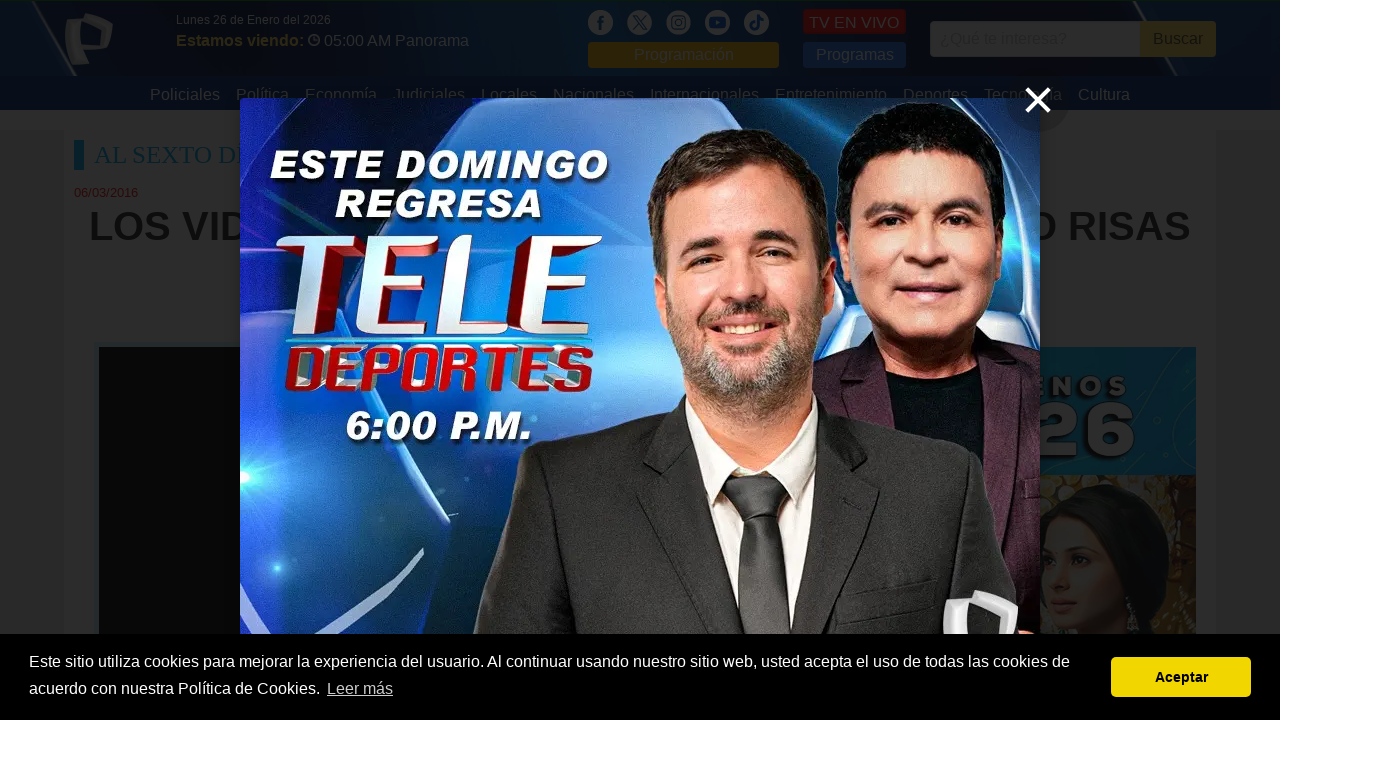

--- FILE ---
content_type: text/html; charset=UTF-8
request_url: https://panamericana.pe/alsextodia/entretenimiento/201610-videos-perdidos-mayimbu-chino-risas
body_size: 10070
content:
<!DOCTYPE html>
<html>
<head>
<meta http-equiv="content-language" content="es-PE">
<meta charset="utf-8"/>
<link rel="amphtml" href="https://panamericana.pe/alsextodia/entretenimiento/201610-videos-perdidos-mayimbu-chino-risas/amp">
<link rel="canonical" href="https://panamericana.pe/alsextodia/entretenimiento/201610-videos-perdidos-mayimbu-chino-risas">
<script type="application/ld+json">
  {"@context":"https:\/\/schema.org","@type":"ReportageNewsArticle","datePublished":"1969-12-31T19:00:00-05:00","dateModified":"1969-12-31T19:00:00-05:00","backstory":"","headline":"Los videos perdidos de Mayimb\u00fa y el Chino Risas","alternativeHeadline":"Los videos perdidos de Mayimb\u00fa y el Chino Risas","description":"El material in\u00e9dito muestra las primeras presentaciones de esta dupla del humor popular.","publishingPrinciples":"https:\/\/panamericana.pe\/","articleBody":"El material in\u00e9dito muestra las primeras presentaciones de esta dupla del humor popular.","citation":[{"@type":"CreativeWork","url":"https:\/\/panamericana.pe\/"}],"mainEntityOfPage":{"@type":"WebPage","@id":"https:\/\/panamericana.pe\/alsextodia\/entretenimiento\/201610-videos-perdidos-mayimbu-chino-risas"},"image":{"@type":"ImageObject","url":"https:\/\/s3.amazonaws.com\/imagenespantv\/noticia\/2016\/03\/orig-1457246424269.jpg","description":"El material in\u00e9dito muestra las primeras presentaciones de esta dupla del humor popular.","height":800,"width":1200},"author":{"@context":"https:\/\/schema.org\/","@type":"Person","name":"Redacci\u00f3n PTV","image":"https:\/\/s3.amazonaws.com\/imagenespantv\/noticia\/2016\/03\/orig-1457246424269.jpg","url":"https:\/\/panamericana.pe","contactPoint":{"@type":"ContactPoint","contactType":"Journalist","email":"prensa@panamericana.pe"},"email":"prensa@panamericana.pe","jobTitle":"Panamericana TV"},"publisher":{"@type":"Organization","name":"Panamericana TV","logo":{"@type":"ImageObject","url":"https:\/\/panamericana.pe\/imagenes\/logo_2020.png","height":200,"width":200}},"isAccessibleForFree":true}</script>
<title>Los videos perdidos de Mayimbú y el Chino Risas...</title>

<meta property="fb:pages" content="133494320019606" />
<meta property="og:title" content="Los videos perdidos de Mayimbú y el Chino Risas"/>
<meta property="og:description" content="El material inédito muestra las primeras presentaciones de esta dupla del humor popular."/>
<meta name="description" content="El material inédito muestra las primeras presentaciones de esta dupla del humor popular."/>
<meta name="keywords" content="Panamericana Televisión, noticias, comicidad peruana , el chino risas , humor callejero , mayimbú"/>
<meta name="news_keywords" content="comicidad peruana , el chino risas , humor callejero , mayimbú"/>

<meta property="og:image" content="https://s3.amazonaws.com/imagenespantv/noticia/2016/03/orig-1457246424269.jpg"/>
<link rel="image_src" href="https://s3.amazonaws.com/imagenespantv/noticia/2016/03/orig-1457246424269.jpg"/>

<meta property="og:type" content="article"/>

<meta property="og:url" content="https://panamericana.pe/alsextodia/entretenimiento/201610-videos-perdidos-mayimbu-chino-risas"/>
<link rel="shortlink" href="https://ptv.pe/201610"/>

<meta name="twitter:card" content="summary_large_image" />
<meta name="twitter:site" content="@PanamericanaTV" />
<meta name="twitter:creator" content="@PanamericanaTV" />
<meta name="twitter:title" content="Los videos perdidos de Mayimbú y el Chino Risas" />
<meta name="twitter:description" content="El material inédito muestra las primeras presentaciones de esta dupla del humor popular." />
<meta name="twitter:image:src" content="https://s3.amazonaws.com/imagenespantv/noticia/2016/03/orig-1457246424269.jpg" />
<meta name="twitter:domain" content="ptv.pe" />
<meta name="twitter:app:country" content="PE" />
<meta name="twitter:app:name:googleplay" content="Panamericana Televisión" />
<meta name="twitter:app:id:googleplay" content="pe.panamericana.panamericanatv" />
<meta name="twitter:app:url:googleplay" content="https://ptv.pe/201610" />
<meta property="fb:pages" content="133494320019606" />
<meta property="fb:app_id" content="510576242856342"/>
<!-- meta property="og:locale" content="es_ES"/ -->
<meta property="og:site_name" content="Panamericana Televisión"/>

<link href="https://plus.google.com/118222356667051063363" rel="publisher" />
<link rel="shortcut icon" type="image/png" href="/imagenes/favicon.png"/>
<link rel="apple-touch-icon" href="/imagenes/ios/apple-touch-icon.png" />
  <!--script>
    setInterval(function(){
      $.post('https://graph.facebook.com', { id: 'https://panamericana.pe/imagenes/', scrape: true }, function(response) {});
    }, 2500);
  </script-->
<meta name="viewport" content="width=device-width,minimum-scale=1,initial-scale=1">
<!--<link rel="stylesheet" href="/css/bulma.min.css" type="text/css" media="all" /> -->
<link rel="preload"  href="/css/bulma.min.css" as="style" onload="this.rel='stylesheet'">
<link rel="preload" href="/css/fonts.css" media="none" onload="if(media!='all')media='all'" />
<link rel="stylesheet" href="/css/style_t2023.css?202405251" media="all" />
<!-- media="none" onload="if(media!='all')media='all'" /> -->
<link rel="alternate" type="application/rss+xml" title="Noticias de Panamericana Televisión" href="/noticias.xml"/>
<meta name="facebook-domain-verification" content="smx0n8ww4wcvs84ekjbze732vs6b9b" />
<script type="text/javascript" src="/js/jquery.js"></script>
<script type="text/javascript" src="/js/jquery.lazy.min.js"></script>
<script type="text/javascript" src="/js/basico-1.2.js?20180815"></script>
<script type="text/javascript" async src="/js/main-1.4.min.js?20180815"></script>
<!-- <script src="/js/ptv-push-1.0.min.js"></script> -->
<!-- <script src="/js/jquery-ui/jquery-ui.js"></script> -->
<script type="text/javascript" src="/js/pares/media_element.js"></script>
<link href="/css/pares/media_element.css" media="screen" rel="Stylesheet" type="text/css" />
<script type="text/javascript" src="/js/pares/jMultimedia-1.0.js"></script>
<link href="/css/pares/jMultimedia-1.0.css" media="screen" rel="Stylesheet" type="text/css" />

<script type="application/ld+json">
    {
      "@context":"https://schema.org",
      "@type":"Organization",
      "logo":{
          "@type":"ImageObject",
          "height":55,
          "url":"https://panamericana.pe/imagenes/logo_2020.png",
          "width":50
      },
      "name":"Panamericana TV",
      "sameAs":[
          "https://www.facebook.com/panamericana.pe"
      ],
      "url":"https://panamericana.pe/",
      "description":"Panamericana Televisión",
      "address":{
          "@type":"PostalAddress",
          "streetAddress":"Avenida Arequipa 1110 Santa Beatriz",
          "addressLocality":"Lima",
          "addressRegion":"Lima",
          "postalCode":"Lima 01",
          "addressCountry":"PE"
      },
      "contactPoint":{
          "@type":"ContactPoint",
          "telephone":"+5117163200",
          "contactType":"customer service"
      }
    }
</script>
    <script type="application/ld+json">
    {
      "@context": "https://schema.org",
      "@type": "NewsArticle",
      "headline": "Los videos perdidos de Mayimbú y el Chino Risas",
      "image": [
        "https://s3.amazonaws.com/imagenespantv/noticia/2016/03/orig-1457246424269.jpg"
       ],
      "datePublished": "1969-12-31T19:00:00-05:00",
      "dateModified": "1969-12-31T19:00:00-05:00",
      "author": {
        "@type": "Person",
        "name": "Redacción PTV",
        "image": "https://s3.amazonaws.com/imagenespantv/noticia/2016/03/orig-1457246424269.jpg",
        "url": "https://panamericana.pe",
        "contactPoint": {
          "@type": "ContactPoint",
          "contactType": "Journalist",
          "email": "prensa@panamericana.pe"
        },
        "email": "prensa@panamericana.pe",
        "jobTitle": "Panamericana TV"
      }
    }
    </script>
<script> var RAIZ_WEB = "/"; </script>
<link rel="manifest" href="/manifest.json">
<style>
.lateral_izquierdo {
    position: absolute;
    left: -160px;
    width: 160px;
    height: 600px;
    background: #eaeaea;
}
.lateral_derecho {
    position: absolute;
    right: -160px;
    width: 160px;
    height: 600px;
    background: #eaeaea;
}
</style>
<!-- Facebook Pixel Code -->
<script>
  !function(f,b,e,v,n,t,s)
  {if(f.fbq)return;n=f.fbq=function(){n.callMethod?
  n.callMethod.apply(n,arguments):n.queue.push(arguments)};
  if(!f._fbq)f._fbq=n;n.push=n;n.loaded=!0;n.version='2.0';
  n.queue=[];t=b.createElement(e);t.async=!0;
  t.src=v;s=b.getElementsByTagName(e)[0];
  s.parentNode.insertBefore(t,s)}(window, document,'script',
  'https://connect.facebook.net/en_US/fbevents.js');
  fbq('init', '2058554361036225');
  fbq('track', 'PageView');
</script>
<noscript><img height="1" width="1" style="display:none"
  src="https://www.facebook.com/tr?id=2058554361036225&ev=PageView&noscript=1"
/></noscript>
<!--<script src="https://mowplayer.com/dist/player.js"></script>-->
<!--<script async src="https://mowplayer.com/js/player/mjtklqyppq.js"></script>-->





</head>
<body>
<!-- lsw2 3.149.255.49 US 0 -->
<script>
$(document).ready(function() {
  $(".navbar-burger").click(function() {
      $(".navbar-burger").toggleClass("is-active");
      $(".navbar-menu").toggleClass("is-active");
  });
  $("[data-open]").on("click", function() {
    var id = $(this).attr('data-open');
    console.log("OPEN: ", id);
    if($("[data-page='" + id + "']").is(':visible')) {
      $("[data-page='" + id + "']").slideUp();
      return;
    }
    $("[data-page='" + id + "']").stop().slideDown();
  });

  $(window).scroll(function (event) {
    var scroll = $(window).scrollTop();
    var box = $('.lateral_izquierdo, .lateral_derecho');
    if(scroll > 300) {
      box.css({ top: scroll - 110 } );
    } else {
      box.css({ top: 0} );
    }
  });
});
</script>
<div class="cabecera">
<!-- /////// Fin Agregando ADEQ Media 18/03/2023-->

	<!-- Logo -->
	<div class="container is-widescreen">
		<nav class="navbar" role="navigation" aria-label="main navigation">
		  <div class="navbar-brand" style="padding-right: 40px;">
		    <a class="navbar-item" href="/">
		      <img src="/imagenes/logo_2020.png?20260126" style="max-height: none;width: 50px;" alt="Panamericana.pe">
		    </a>
				<!-- POSICION DEL LOGO -->
				<a role="button" class="navbar-burger burger" aria-label="menu" aria-expanded="false" data-target="navbarBasicExample" style="zoom: 1.6;color: #fff;top: 5px;">
		      <span aria-hidden="true"></span>
		      <span aria-hidden="true"></span>
		      <span aria-hidden="true"></span>
		    </a>
		  </div>
      <div id="navbarBasicExample" class="navbar-menu">
				<div class="navbar-start">
				  <div style="padding: 10px 0;padding-left: 10px;">
						<div style="color: #fff;font-size: 12px;">Lunes 26 de Enero del 2026</div>
            <span style="color: #ffdd57;font: 700 16px/16px &quot;PTVSans-Condensed&quot;,Helvetica Neue,Arial;">Estamos viendo:</span>
						<a href="/tvenvivo">
							<img src="/imagenes/icon_reloj.png" style="width: 12px;" alt="Hora" />
		          <span style="padding-right: 15px;font-size: 16px;color: #fff;">05:00 AM Panorama</span>
						</a>

						</span>
					</div>
				</div>
			</div>
		  <div id="navbarBasicExample" class="navbar-menu">
		    <div class="navbar-end has-text-centered-mobile">
					<div class="navbar-item">
						<div>
							<a href="https://www.facebook.com/panamericana.pe/" style="margin-right: 10px;" alt="Red Social">
						    <img src="/imagenes/icon_fb_blanco.png" style="height:25px;" alt="Redes Sociales" />
							</a>
							<a href="https://twitter.com/PanamericanaTV" style="margin-right: 10px;" alt="Red Social">
						    <img src="/imagenes/icon_x.png" style="height:25px;" alt="Redes Sociales" />
							</a>
							<a href="https://www.instagram.com/panamericana.pe/" style="margin-right: 10px;" alt="Red Social">
						    <img src="/imagenes/icon_ig_blanco.png" style="height:25px;" alt="Redes Sociales" />
							</a>
							<a href="https://www.youtube.com/@panamericanatelevision" style="margin-right: 10px;" alt="Red Social">
						    <img src="/imagenes/icon_ty_blanco.png" style="height:25px;" alt="Redes Sociales" />
							</a>
							<a href="https://www.tiktok.com/@panamericanatelevision" style="margin-right: 10px;" alt="Red Social">
						    <img src="/imagenes/icon_tik_blanco.png" style="height:25px;" alt="Redes Sociales" />
							</a>
							<a href="/programacion" style="display: block;background: #ffba00;padding: 1px 5px;border-radius: 4px;color: #fff;text-align:center;">Programación</a>
						</div>
					</div>
					<div class="navbar-item">
						<div>
							<a class="button" href="/tvenvivo" style="background: #ff0c05;color: white;border: 1px solid #d80600;border-bottom-width: 2px;border-right-width: 2px;padding: 5px;line-height: 15px;display: block;height: 25px;margin-bottom: 8px;">TV EN VIVO</a>
							<a href="/programas" style="display: block;background: #1F71F1;padding: 1px 5px;border-radius: 4px;color: #fff;text-align:center;">Programas</a>
						</div>
	      	</div>
		      <div class="navbar-item">
						<form name="header_search" method="get" action="/buscar">
						<div class="field has-addons" style="justify-content: center;">
						  <div class="control">
						    <input class="input" type="text" name="q" placeholder="¿Qué te interesa?">
						  </div>
						  <div class="control">
						    <button type="submit" class="button is-warning">
						      Buscar
						    </a>
						  </div>
						</div>
						</form>
	      	</div>
		    </div>
		  </div>
		</nav>
	</div>
	<div style="background: #042c7a;">
	  <div class="container is-widescreen">
      <div id="navbarBasicExample" class="navbar-menu">
        <div class="navbar-start columns is-mobile is-multiline" style="margin: 0 auto;">
          <a class="navbar-item column is-half-mobile" href="/tags/policiales" style="padding: 7px 8px 3px 8px;max-width: 170px;">
            Policiales          </a>
          <a class="navbar-item column is-half-mobile" href="/politica" style="padding: 7px 8px 3px 8px;max-width: 170px;">
            Política          </a>
          <a class="navbar-item column is-half-mobile" href="/tags/economía" style="padding: 7px 8px 3px 8px;max-width: 170px;">
            Economía          </a>
          <a class="navbar-item column is-half-mobile" href="/tags/poder+judicial" style="padding: 7px 8px 3px 8px;max-width: 170px;">
            Judiciales          </a>
          <a class="navbar-item column is-half-mobile" href="/locales" style="padding: 7px 8px 3px 8px;max-width: 170px;">
            Locales          </a>
          <a class="navbar-item column is-half-mobile" href="/nacionales" style="padding: 7px 8px 3px 8px;max-width: 170px;">
            Nacionales          </a>
          <a class="navbar-item column is-half-mobile" href="/internacionales" style="padding: 7px 8px 3px 8px;max-width: 170px;">
            Internacionales          </a>
          <a class="navbar-item column is-half-mobile" href="/entretenimiento" style="padding: 7px 8px 3px 8px;max-width: 170px;">
            Entretenimiento          </a>
          <a class="navbar-item column is-half-mobile" href="/deportes" style="padding: 7px 8px 3px 8px;max-width: 170px;">
            Deportes          </a>
          <a class="navbar-item column is-half-mobile" href="/tecnologia" style="padding: 7px 8px 3px 8px;max-width: 170px;">
            Tecnología          </a>
          <a class="navbar-item column is-half-mobile" href="/cultura" style="padding: 7px 8px 3px 8px;max-width: 170px;">
            Cultura          </a>
        </div>
			</div>
		</div>
	</div>
</div>
<div class="container is-widescreen">
<div class="lateral_izquierdo">
<!-- Revive Adserver Etiqueta JS asincrónica - Generated with Revive Adserver v5.0.5 -->
<ins data-revive-zoneid="10" data-revive-id="f03f38c7451baf5eeafd28c8ae8c0037"></ins>
<script async src="//ads.panamericana.pe/www/delivery/asyncjs.php"></script>
</div>
<div class="lateral_derecho">
<!-- Revive Adserver Etiqueta JS asincrónica - Generated with Revive Adserver v5.0.5 -->
<ins data-revive-zoneid="32" data-revive-id="f03f38c7451baf5eeafd28c8ae8c0037"></ins>
<script async src="//ads.panamericana.pe/www/delivery/asyncjs.php"></script>
</div>
<div id="push_notification" style="display:none;position: fixed;bottom: 30px;right: 40px;z-index: 10;background: #dff9ff;width: 500px;min-height: 180px;">
	<div data-push-close style="position: absolute;color: #f7b800;font-size: 13px;font-weight: bold;left: 20px;top: 15px;cursor: pointer;">CERRAR</div>
    <img src="/imagenes/barra_notificacion.png" alt="Notificación" />
    <div style="padding: 0 10px;padding-bottom: 15px;"><div class="columns">
        <div class="column is-4"><a data-push-link href=""><img data-push-image src="" alt=""></a></div>
        <div class="column is-8"><a data-push-link href="">
					<h2 data-push-title style="color: #005473;font: 400 18px/20px &quot;PTVSans-Condensed&quot;,Helvetica Neue,Arial;"></h2>
					<p data-push-description style="font-size: 12px;color: #2f2f2f;"></p>
				</a></div></div></div>
    </div>
<style>
.elemento-multimedia > ._contenido > iframe {
    max-width: 100%;
}
.nota ul {
  list-style: circle;
  padding-left: 25px !important;
}
</style>
<script>window.twttr = (function(d, s, id) {
  var js, fjs = d.getElementsByTagName(s)[0],
    t = window.twttr || {};
  if (d.getElementById(id)) return t;
  js = d.createElement(s);
  js.id = id;
  js.src = "https://platform.twitter.com/widgets.js";
  fjs.parentNode.insertBefore(js, fjs);
  t._e = [];
  t.ready = function(f) {
    t._e.push(f);
  };
  return t;
}(document, "script", "twitter-wjs"));</script>
<script type="text/javascript">
  $(document).ready(function() {
		CargarElementoMedia();
	});
</script>
<div id='Top1' style="width:100%;text-align:center;margin-top:20px">
    <!-- Revive Adserver Panamericana Etiqueta JS asincrónica - Generated with Revive Adserver v5.0.5 -->
    <ins data-revive-zoneid="5" data-revive-id="f03f38c7451baf5eeafd28c8ae8c0037"></ins>
    <script async src="//ads.panamericana.pe/www/delivery/asyncjs.php"></script>
    <!-- Fin de Adserver Panamericana -->
  </div>

<div class="cuerpo_principal">
  <h2 class="bloque-categoria">Al Sexto Día</h2>
	<div class="columns is-multiline">
		<div class="column is-12">
			<article class="nota">
        <span>06/03/2016</span>
	      <h1 class="is-size-3-mobile">Los videos perdidos de Mayimbú y el Chino Risas</h1>
	      <p style="padding: 10px;text-align: center;">El material inédito muestra las primeras presentaciones de esta dupla del humor popular.</p>
<div>
<div class="pantalla-gigante"></div>
<script>
  var items = [{"proveedor":"yt","codigo":"98Ptg5jxRAE","descripcion":"","tipo":"video","iframe":"https:\/\/www.youtube.com\/embed\/98Ptg5jxRAE?rel=0&hd=1","thumb":"https:\/\/img.youtube.com\/vi\/98Ptg5jxRAE\/default.jpg","html5":null,"backup":{"proveedor":"dm","codigo":"x7xatgb","descripcion":"","tipo":"video","iframe":"https:\/\/www.dailymotion.com\/embed\/video\/x7xatgb?syndication=153375","thumb":"https:\/\/www.dailymotion.com\/thumbnail\/video\/x7xatgb"},"iframe_auto":"https:\/\/www.youtube.com\/embed\/98Ptg5jxRAE?rel=0&hd=1"}];
  var gp = new jMultimedia($(".pantalla-gigante"), items, {
    full: true,
    sleep: 10000,
    auto: false,
    externo: '.GaleriaLink',
    repeat: false,
    social: false,
    autoScrollItem: true,
    autoScrollContent: true,
    social_base: "https://panamericana.pe/alsextodia/entretenimiento/201610-videos-perdidos-mayimbu-chino-risas",
    durl: true,
    durl_separator: "/multimedia/",
    durl_base: "/alsextodia/entretenimiento/201610-videos-perdidos-mayimbu-chino-risas",
    change: function(index, item) {
      var title_url = "Los videos perdidos de Mayimbú y el Chino Risas";
      var new_title = title_url + " | Multimedia " + index + " | Panamericana TV";
      try {
        ga('set', {
          page: location.pathname,
          title: new_title
        });
        ga('send', 'pageview');
      }
      catch(err) {
        console.error("No se pudo actualizar Google Analytics");
      }
      try {
        udm_(base_comscore + "." + index);
      }
      catch(err) {
        console.error("No se pudo actualizar ComScore");
      }
    },
    finished: function() {
      console.log("Finalizó secuencia Multimedia");
    },
    onClickExterno: function() {
      window.scroll = $(window).scrollTop();
    },
    onClose: function() {
      $("html, body").animate({ scrollTop: window.scroll + "px" });
      $(window).scrollTop();
    }
  });
        //gp.mostrar(0);
</script>
</div>
			</article>
		</div>
		<div class="column is-8">
			<article class="nota">
				<div style="padding: 25px 20px;">
          <div itemprop="associatedMedia">
            	      <div class="text-center margin-bottom-5">
			    <span><div class="elemento-multimedia"><div class="_contenido"><div class="video-container"><iframe src="https://www.youtube.com/embed/98Ptg5jxRAE?rel=0&hd=1"></iframe></div></div><!-- Sin descripcion --></div></span>
                        </div>
                                  </div>
          <div class="hr"></div>
					<div style="margin-top: 30px;margin-bottom: 20px;">
						<div class="columns">

							<div class="column" style="padding-bottom: 0;">
	              <a href="https://facebook.com/sharer.php?u=https%3A%2F%2Fpanamericana.pe%2Falsextodia%2Fentretenimiento%2F201610-videos-perdidos-mayimbu-chino-risas&t=Los+videos+perdidos+de+Mayimb%C3%BA+y+el+Chino+Risas" onclick="javascript:window.open(this.href, '', 'menubar=no, toolbar=no, resizable=yes, scrollbars=yes, height=300, width=600'); return false;" target="_blank">
									<div style="background:#335397;text-align: center;border-radius: 5px;height:40px;line-height: 40px;">
			              <img src="/imagenes/icon_fb.png" style="width:25px;margin-top: 3px;" alt="Facebook">
									</div>
		            </a>
							</div>

              <div class="column" style="padding-bottom: 0;">
								<a href="https://twitter.com/intent/tweet?original_referer=https%3A%2F%2Fpanamericana.pe%2Falsextodia%2Fentretenimiento%2F201610-videos-perdidos-mayimbu-chino-risas&source=tweetbutton&text=Los+videos+perdidos+de+Mayimb%C3%BA+y+el+Chino+Risas&url=https://ptv.pe/T201610&via=PanamericanaTV" onclick="javascript:window.open(this.href, '', 'menubar=no, toolbar=no, resizable=yes, scrollbars=yes, height=300, width=600'); return false;" target="_blank">
                	<div style="background:#00bbea;text-align: center;border-radius: 5px;height:40px;line-height: 40px;">
                    <img src="/imagenes/icon_tw.png" style="width:25px;margin-top: 7px;" alt="Twitter" />
                	</div>
								</a>
              </div>

              <div class="column" style="padding-bottom: 0;">
                <a href="whatsapp://send?text=Los+videos+perdidos+de+Mayimb%C3%BA+y+el+Chino+Risas - https%3A%2F%2Fptv.pe%2F201610" style="color:#fff;">
	                <div style="background:#00ab50;text-align: center;border-radius: 5px;height:40px;line-height: 40px;">
										<img src="/imagenes/icon_ws.png" style="width:25px;margin-top: 7px;" alt="Whatsapp" />
									</div>
                </a>
              </div>

						</div>
					</div>
<br />
<div id="Top2" style="width:100%;text-align:center;margin-top:20px">
<!-- Revive Adserver Panamericana Etiqueta JS asincrónica - Generated with Revive Adserver v5.0.5 -->
<ins data-revive-zoneid="5" data-revive-id="f03f38c7451baf5eeafd28c8ae8c0037"></ins>
<script async src="//ads.panamericana.pe/www/delivery/asyncjs.php"></script>
<!-- Fin de Adserver Panamericana -->
</div>
<br /><br />
          <div class="text-justify" itemprop="articleBody" style="text-align: justify;">
            <p style="text-align: justify;"><strong>Uno es, hoy por hoy, el nuevo personaje querido de la televisi&oacute;n. El otro, el rey de la comicidad en calles y plazas. Lo que pocos sab&iacute;an es que, a&ntilde;os atr&aacute;s, ambos empezaron juntos en el dif&iacute;cil camino de hacer re&iacute;r a la gente. Una aventura que qued&oacute; registrada en video.</strong></p>

<p style="text-align: justify;"><strong>Se trata del querido &quot;Mayimb&uacute;&quot; y el popular &quot;Chino Risas&quot;. Esta semana, <a href="http://www.panamericana.pe/tags/al+sexto+d%C3%ADa" target="_blank">Al Sexto D&iacute;a</a> ubic&oacute; algunos videos perdidos en los que se puede&nbsp;apreciar c&oacute;mo esta dupla se inicia en el mundo de la comicidad popular. Un material in&eacute;dito que de seguro har&aacute; re&iacute;r a m&aacute;s de un fan&aacute;tico.</strong></p>                      </div>
                      <div id='Top3' style="width:100%;text-align:center;margin-top:20px">
	<!-- Revive Adserver Panamericana Etiqueta JS asincrónica - Generated with Revive Adserver v5.0.5 -->
	<ins data-revive-zoneid="5" data-revive-id="f03f38c7451baf5eeafd28c8ae8c0037"></ins>
	<script async src="//ads.panamericana.pe/www/delivery/asyncjs.php"></script>
	<!-- Fin de Adserver Panamericana -->

                      </div><br />
					<div class="temas-relacionados">
										<span>Temas Relacionados:</span>
            <span><a href="/tags/comicidad+peruana">Comicidad Peruana</a> &bull; <a href="/tags/el+chino+risas">El Chino Risas</a> &bull; <a href="/tags/humor+callejero">Humor Callejero</a> &bull; <a href="/tags/mayimb%C3%BA">Mayimbú</a></span>
          </div>
				</div>
			</article>
      <div style="margin-bottom: 20px;">
	<h2 class="bloque-categoria">Tambi&eacute;n te puede interesar:</h2>
        <div class="columns is-multiline">
          <div class="column is-12">
            <article class="x10" data-programa="171" data-categoria="4"><div class="columns"><div class="column is-4"><a href="/alsextodia/entretenimiento/464193-adultos-marina-gold-enciende-temperatura-playas-lima?ref=nrel"><figure><img src="https://s3.amazonaws.com/imagenespantv/noticia/2026/01/orig-1769321856507.jpg" alt="Solo para adultos | Marina Gold enciende más la temperatura en las playas de Lima"></figure></a></div><div class="column is-8"><div><a href="/entretenimiento?ref=nrel"><span>Entretenimiento</span></a><small data-time="1769322040"> &bull; Ayer, 01:20 AM</small></div><a href="/alsextodia/entretenimiento/464193-adultos-marina-gold-enciende-temperatura-playas-lima?ref=nrel"><h2>Solo para adultos | Marina Gold enciende más la temperatura en las playas de Lima</h2><p>Llega para interactuar con parejas en las playas, generando situaciones atrevidas y de alto impacto.</p></a></div></article>          </div>
          <div class="column is-12">
            <article class="x10" data-programa="171" data-categoria="4"><div class="columns"><div class="column is-4"><a href="/alsextodia/entretenimiento/464192-postura-favorita-conozca-kamasutra-playero?ref=nrel"><figure><img src="https://s3.amazonaws.com/imagenespantv/noticia/2026/01/orig-1769321038604.jpg" alt="¿Cuál es su postura favorita? Conozca el “kamasutra playero”"></figure></a></div><div class="column is-8"><div><a href="/entretenimiento?ref=nrel"><span>Entretenimiento</span></a><small data-time="1769321238"> &bull; Ayer, 01:07 AM</small></div><a href="/alsextodia/entretenimiento/464192-postura-favorita-conozca-kamasutra-playero?ref=nrel"><h2>¿Cuál es su postura favorita? Conozca el “kamasutra playero”</h2><p>Canelita y "El Oso Mañoso" te enseñan las posturas diseñadas para este verano.</p></a></div></article>          </div>
          <div class="column is-12">
            <article class="x10" data-programa="171" data-categoria="4"><div class="columns"><div class="column is-4"><a href="/alsextodia/entretenimiento/464191-adultos-sexo-via-publica-placer-lujuria-control?ref=nrel"><figure><img src="https://s3.amazonaws.com/imagenespantv/noticia/2026/01/orig-1769320199748.jpg" alt="Solo para adultos | Sexo en la vía pública: Placer y lujuria sin control"></figure></a></div><div class="column is-8"><div><a href="/entretenimiento?ref=nrel"><span>Entretenimiento</span></a><small data-time="1769320493"> &bull; Ayer, 12:54 AM</small></div><a href="/alsextodia/entretenimiento/464191-adultos-sexo-via-publica-placer-lujuria-control?ref=nrel"><h2>Solo para adultos | Sexo en la vía pública: Placer y lujuria sin control</h2><p>En las noches limeñas hay lugares donde las bajas pasiones se desatan a cada instante.</p></a></div></article>          </div>
        </div>
      </div>

      <div id='Top4' style="width:100%;text-align:center;margin-top:20px">
	<!-- Revive Adserver Panamericana Etiqueta JS asincrónica - Generated with Revive Adserver v5.0.5 -->
	<ins data-revive-zoneid="5" data-revive-id="f03f38c7451baf5eeafd28c8ae8c0037"></ins>
	<script async src="//ads.panamericana.pe/www/delivery/asyncjs.php"></script>
	<!-- Fin de Adserver Panamericana -->

      </div>

<!-- Taboola 20190807 INI -->
		</div>
    <div class="column is-4">

        <div id='Middle1' style="width:100%;text-align:center;margin-bottom: 20px;">
		<!-- Revive Adserver Panamericana Etiqueta JS asincrónica - Generated with Revive Adserver v5.0.5 -->
		<ins data-revive-zoneid="6" data-revive-id="f03f38c7451baf5eeafd28c8ae8c0037"></ins>
		<script async src="//ads.panamericana.pe/www/delivery/asyncjs.php"></script>
          </div>



<div style="padding:10px 0; text-align:center; height:600px;">
        <img class="lazy" src="/imagenes/cover_ptv_2020.jpg" 
         data-src="/imagenes/banners/zadmin/1768588056_1000302918.jpg" 
         alt="BANNER LATERAL ENERO2026 3" />
    </div>


	<div id='Middle2' style="width:100%;text-align:center;margin-bottom: 20px;">
		<!-- Agregando Banner de prueba de Valueimpression con fecha 11/11/2021-->
		<div class="adsbyvli" style="width:320px; height:50px" data-ad-slot="vi_1911281025"></div> 
		<script>(vitag.Init = window.vitag.Init || []).push(function () { viAPItag.display("vi_1911281025") })</script>
		<!-- Finde banner de Valueimpression -->

                <!-- Revive Adserver Panamericana Etiqueta JS asincrónica - Generated with Revive Adserver v5.0.5 -->
                <!-- <ins data-revive-zoneid="6" data-revive-id="f03f38c7451baf5eeafd28c8ae8c0037"></ins>
                <script async src="//ads.panamericana.pe/www/delivery/asyncjs.php"></script> -->

        </div>
<!-- <div style="text-align:center;margin-top:20px;">
<img src="/imagenes/banner_seguro_salud.jpeg" />
</div> -->




		</div>
	</div>
</div>
<footer class="footer">
  <div class="content has-text-centered">
         <ul class="columns is-multiline is-mobile" style="font-size: 17px;margin: 5px 10px 0 10px;">
                      <li class="column is-half-mobile"><a href="/tags/policiales">Policiales</a></li>
                      <li class="column is-half-mobile"><a href="/politica">Política</a></li>
                      <li class="column is-half-mobile"><a href="/tags/economía">Economía</a></li>
                      <li class="column is-half-mobile"><a href="/tags/poder+judicial">Judiciales</a></li>
                      <li class="column is-half-mobile"><a href="/locales">Locales</a></li>
                      <li class="column is-half-mobile"><a href="/nacionales">Nacionales</a></li>
                      <li class="column is-half-mobile"><a href="/internacionales">Internacionales</a></li>
                      <li class="column is-half-mobile"><a href="/entretenimiento">Entretenimiento</a></li>
                      <li class="column is-half-mobile"><a href="/deportes">Deportes</a></li>
                      <li class="column is-half-mobile"><a href="/tecnologia">Tecnología</a></li>
                      <li class="column is-half-mobile"><a href="/cultura">Cultura</a></li>
                    </ul>
    <p>
			<strong>Panamericana Televisión S.A.</strong> Todos los Derechos Reservados 2017  • <a href="/apps">Aplicaciones móviles</a> • <a href="/avisolegal">Términos y Condiciones</a>
<br />
			Avenida Arequipa 1110 Santa Beatriz Lima 1 Perú • Central Telefónica: (+511)712-1000
    </p>
		<div>
			      <a href="https://www.facebook.com/panamericana.pe/" style="margin-right: 10px;" alt="Red social">
	      <img src="/imagenes/icon_fb_blanco.png" style="width:25px;" alt="Red Social">
      </a>
			      <a href="https://twitter.com/PanamericanaTV" style="margin-right: 10px;" alt="Red social">
	      <img src="/imagenes/icon_x.png" style="width:25px;" alt="Red Social">
      </a>
			      <a href="https://www.instagram.com/panamericana.pe/" style="margin-right: 10px;" alt="Red social">
	      <img src="/imagenes/icon_ig_blanco.png" style="width:25px;" alt="Red Social">
      </a>
			      <a href="https://www.youtube.com/@panamericanatelevision" style="margin-right: 10px;" alt="Red social">
	      <img src="/imagenes/icon_ty_blanco.png" style="width:25px;" alt="Red Social">
      </a>
			      <a href="https://www.tiktok.com/@panamericanatelevision" style="margin-right: 10px;" alt="Red social">
	      <img src="/imagenes/icon_tik_blanco.png" style="width:25px;" alt="Red Social">
      </a>
					</div>
    <div style="text-align: right;margin: 0 30px;">
      Código de ética: <a target="_blank" href="https://snrtv.org.pe/"><img src="/imagenes/logo-sndrt.png" alt="codigo-etica"></a>
    </div>
  </div>
</footer>
</div>
<!-- Google tag (gtag.js) -->
<script async src="https://www.googletagmanager.com/gtag/js?id=G-DHQMHZJ3DK"></script>
<script>
  window.dataLayer = window.dataLayer || [];
  function gtag(){dataLayer.push(arguments);}
  gtag('js', new Date());
  gtag('config', 'G-DHQMHZJ3DK', {
    'content_group': 'general'
  });
</script>
<!-- Google Code para etiquetas de remarketing -->
<script type="text/javascript">
/* <![CDATA[ */
var google_conversion_id = 1015293203;
var google_custom_params = window.google_tag_params;
var google_remarketing_only = true;
/* ]]> */
</script>
<script type="text/javascript" src="//www.googleadservices.com/pagead/conversion.js"></script>
<noscript>
<div class="hide"><img height="1" width="1" alt="" src="//googleads.g.doubleclick.net/pagead/viewthroughconversion/1015293203/?value=0&amp;guid=ON&amp;script=0"/></div>
</noscript>
<!-- Fin remarketing -->




</script>

<script>
$(document).ready(function() {
	$('.lazy').Lazy();
});
</script>
    <link rel="stylesheet" type="text/css" href="//cdnjs.cloudflare.com/ajax/libs/cookieconsent2/3.1.1/cookieconsent.min.css" />
    <script src="//cdnjs.cloudflare.com/ajax/libs/cookieconsent2/3.1.1/cookieconsent.min.js"></script>
    <script>
    window.addEventListener("load", function(){
        window.cookieconsent.initialise({
            "palette": {
                "popup": {
                    "background": "#000"
                },
                "button": {
                    "background": "#f1d600"
                }
            },
            "theme": "classic",
            "content": {
                "message": "Este sitio utiliza cookies para mejorar la experiencia del usuario. Al continuar usando nuestro sitio web, usted acepta el uso de todas las cookies de acuerdo con nuestra Política de Cookies.",
                "dismiss": "Aceptar",
                "link": "Leer más",
                "href": "/avisolegal"
            }
        });
    });
    </script>


<!-- INI: MODAL DE BANNERS DINÁMICOS -->
<div class="modal" id="graficoModal">
  <div class="modal-background"></div>
  <div class="modal-content" style="position: relative; width: 800px; max-width: 90%; margin-top: 75px; overflow: unset !important;">
    <button class="delete is-large" aria-label="close" style="position: absolute; top: -15px; right: -15px; z-index: 10; zoom: 2;"></button>
        <img src="/imagenes/banners/zadmin/1769182938_1000306341.jpg"
         alt="TELEDEPORTES 1"
         style="width: 100%; height: auto; display: block; border-radius: 4px; box-shadow: 0 4px 15px rgba(0,0,0,0.3);">
      </div>
</div>
<script>
 $(document).ready(function () {
    function shouldShowModal() {
      if (document.cookie.includes('graficoModalShown=true')) return false;
      if (window.innerWidth <= 768) return false;
      const expires = new Date(Date.now() + 4 * 60 * 60 * 1000).toUTCString();
      document.cookie = "graficoModalShown=true; expires=" + expires + "; path=/";
      return true;
    }
    if (shouldShowModal()) { $('#graficoModal').addClass('is-active'); }
    $('#graficoModal .modal-background, #graficoModal .delete').on('click', function () {
      $('#graficoModal').removeClass('is-active');
    });
  });
</script>
<!-- END: MODAL DE BANNERS DINÁMICOS -->



<script type="text/javascript">
    (function(c,l,a,r,i,t,y){
        c[a]=c[a]||function(){(c[a].q=c[a].q||[]).push(arguments)};
        t=l.createElement(r);t.async=1;t.src="https://www.clarity.ms/tag/"+i;
        y=l.getElementsByTagName(r)[0];y.parentNode.insertBefore(t,y);
    })(window, document, "clarity", "script", "s8voqj4ssq");
</script>

<!-- DRAA: 20251001: BANNER SUPERIOR -->
<script data-cfasync="false" type="text/javascript" id="clever-core">
/* <![CDATA[ */
    (function (document, window) {
        var a, c = document.createElement("script"), f = window.frameElement;

        c.id = "CleverCoreLoader95769";
        c.src = "https://scripts.cleverwebserver.com/6a70f623a594d32f41f410047a0450ce.js";

        c.async = !0;
        c.type = "text/javascript";
        c.setAttribute("data-target", window.name || (f && f.getAttribute("id")));
        c.setAttribute("data-callback", "put-your-callback-function-here");
        c.setAttribute("data-callback-url-click", "put-your-click-macro-here");
        c.setAttribute("data-callback-url-view", "put-your-view-macro-here");

        try {
            a = parent.document.getElementsByTagName("script")[0] || document.getElementsByTagName("script")[0];
        } catch (e) {
            a = !1;
        }

        a || (a = document.getElementsByTagName("head")[0] || document.getElementsByTagName("body")[0]);
        a.parentNode.insertBefore(c, a);
    })(document, window);
/* ]]> */
</script>
</body>
</html>
